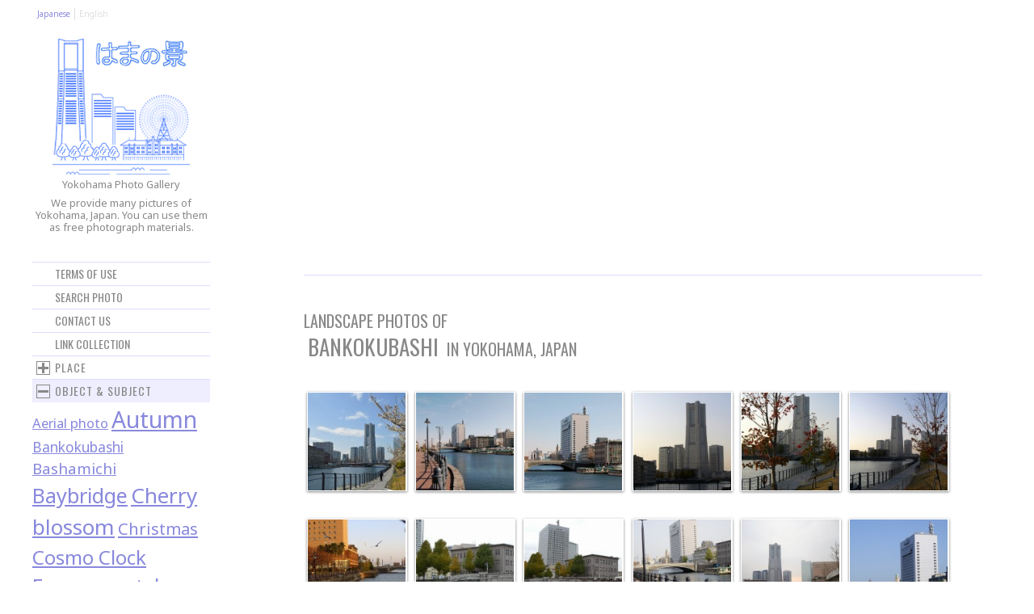

--- FILE ---
content_type: text/html; charset=UTF-8
request_url: http://album.hamacco.net/en/tag/bankokubashi/
body_size: 7371
content:
<!DOCTYPE html>
<html lang="en-US">
<head prefix="og: http://ogp.me/ns# fb: http://ogp.me/ns/fb# article: http://ogp.me/ns/article#">
<meta charset="UTF-8">
<meta name="viewport" content="width=device-width, initial-scale=1">
<title>Landscape photos of Bankokubashi in Yokohama, Japan | Yokohama Photo Gallery, providing free scenic picture materials of Yokohama, Japan</title>
<link rel="profile" href="http://gmpg.org/xfn/11">
<link rel="pingback" href="http://album.hamacco.net/en/xmlrpc.php">
<meta property="og:url" content="http://album.hamacco.net/en/tag/bankokubashi/">
<meta property="og:title" content="Landscape photos of Bankokubashi in Yokohama, Japan">
<meta property="og:description" content="They are landscape photos of Bankokubashi in Yokohama, Japan. Yokohama Photo Gallery, providing free picture materials of Yokohama, Japan.">
<meta property="og:image" content="/resources/images/ogimage.jpg" />
<meta property="og:type" content="album" />
<meta property="og:country-name" content="Japan" />
<meta property="og:region" content="Kanagawa" />
<meta property="og:locality" content="Yokohama" />
<meta property="og:site_name" content="Yokohama Photo Gallery" />
<meta property="fb:app_id" content="328726820615171" />
<meta property="og:locale" content="en_US" />
<meta name="description" content="They are landscape photos of Bankokubashi in Yokohama, Japan. Yokohama Photo Gallery, providing free picture materials of Yokohama, Japan." />
<meta name="keywords" content="Bankokubashi,,Yokohama,Japan,landscape,scenic,scenery,photo,photograph,picture,resource,material,free" />
<link rel="shortcut icon" href="/resources/images/shortcut_icon.gif" type="image/gif" />
<link rel="alternate" hreflang="ja" href="/jp/tag/bankokubashi/" />
<link rel="alternate" type="application/rss+xml" title="Yokohama Photo Gallery &raquo; Feed" href="http://album.hamacco.net/en/feed/" />
<link rel="alternate" type="application/rss+xml" title="Yokohama Photo Gallery &raquo; Comments Feed" href="http://album.hamacco.net/en/comments/feed/" />
<link rel="alternate" type="application/rss+xml" title="Yokohama Photo Gallery &raquo; Bankokubashi Tag Feed" href="http://album.hamacco.net/en/tag/bankokubashi/feed/" />
<link rel='stylesheet' id='arconix-shortcodes-css'  href='http://album.hamacco.net/en/wp-content/plugins/arconix-shortcodes/includes/css/arconix-shortcodes.css?ver=1.2.0' type='text/css' media='all' />
<link rel='stylesheet' id='contact-form-7-css'  href='http://album.hamacco.net/en/wp-content/plugins/contact-form-7/includes/css/styles.css?ver=3.9' type='text/css' media='all' />
<link rel='stylesheet' id='se-link-styles-css'  href='http://album.hamacco.net/en/wp-content/plugins/search-everything/static/css/se-styles.css?ver=3.9.40' type='text/css' media='all' />
<link rel='stylesheet' id='wp-lightbox-2.min.css-css'  href='http://album.hamacco.net/en/wp-content/plugins/wp-lightbox-2/styles/lightbox.min.css?ver=1.3.4' type='text/css' media='all' />
<link rel='stylesheet' id='water-lily-style-css'  href='http://album.hamacco.net/en/wp-content/themes/album-hama/style.css?ver=3.9.40' type='text/css' media='all' />
<link rel='stylesheet' id='water-lily-oswald-css'  href='http://fonts.googleapis.com/css?family=Oswald%3A400%2C700&#038;ver=3.9.40' type='text/css' media='all' />
<link rel='stylesheet' id='water-lily-noto-sans-css'  href='http://fonts.googleapis.com/css?family=Noto+Sans%3A400%2C700%2C400italic%2C700italic&#038;ver=3.9.40' type='text/css' media='all' />
<script type='text/javascript' src='http://album.hamacco.net/en/wp-includes/js/jquery/jquery.js?ver=1.11.0'></script>
<script type='text/javascript' src='http://album.hamacco.net/en/wp-includes/js/jquery/jquery-migrate.min.js?ver=1.2.1'></script>
<script type="text/javascript">
	window._se_plugin_version = '8.1.2';
</script>
<!-- BEGIN: WP Social Bookmarking Light -->
<script>(function(d, s, id) {
  var js, fjs = d.getElementsByTagName(s)[0];
  if (d.getElementById(id)) return;
  js = d.createElement(s); js.id = id;
  js.src = "//connect.facebook.net/en_US/all.js#xfbml=1";
  fjs.parentNode.insertBefore(js, fjs);
}(document, 'script', 'facebook-jssdk'));</script>   
<style type="text/css">
.wp_social_bookmarking_light{
    border: 0 !important;
    padding: 10px 0 20px 0 !important;
    margin: 0 !important;
}
.wp_social_bookmarking_light div{
    float: left !important;
    border: 0 !important;
    padding: 0 !important;
    margin: 0 5px 0px 0 !important;
    min-height: 30px !important;
    line-height: 18px !important;
    text-indent: 0 !important;
}
.wp_social_bookmarking_light img{
    border: 0 !important;
    padding: 0;
    margin: 0;
    vertical-align: top !important;
}
.wp_social_bookmarking_light_clear{
    clear: both !important;
}
#fb-root{
    display: none;
}
.wsbl_twitter{
    width: 100px;
}
.wsbl_facebook_like iframe{
    max-width: none !important;
}</style>
<!-- END: WP Social Bookmarking Light -->

<link rel="stylesheet" href="/resources/js/buildinternet-mosaic-ef45e11/css/mosaic.css" type="text/css" media="screen" />
<script type="text/javascript" src="/resources/js/buildinternet-mosaic-ef45e11/js/mosaic.1.0.1.js"></script>
<script type="text/javascript">  
	jQuery(function($){
		$('.bar').mosaic({
			animation	:	'slide'
		});
	});
</script>
<script type="text/javascript" src="/resources/js/common.js"></script>
<!--[if lt IE 9]>
<script src="http://html5shiv.googlecode.com/svn/trunk/html5.js"></script>
<![endif]-->
</head>

<body class="archive tag tag-bankokubashi tag-73 blog-2 blog-en_US page-other masonry">
<div id="page" class="hfeed site clear">
	
	<div id="site-aside">
		<header id="masthead" class="site-header" role="banner">
			<div class="site-branding">
                <div id="header_langnavi">
                <ul>
									<li><a href="/jp/tag/bankokubashi/">Japanese</a></li>
            	    <li>English</li>
				                </ul>
                </div>
				<div id="site-logo">
                    <a href="http://album.hamacco.net/en/" title="Yokohama Photo Gallery" rel="home">
                    <img src="/resources/images/logo.gif" alt="Yokohama Photo Gallery" width="170" height="170" /></a>
                    <p id="site-title">Yokohama Photo Gallery</p>
					<p id="site-description">We provide many pictures of Yokohama, Japan. You can use them as free photograph materials.</p>
                </div>


				
			</div><!-- .site-branding -->

			<nav id="site-navigation" class="main-navigation" role="navigation">
				<h3 class="assistive-text menu-toggle"><a href="#menu-main">Menu</a></h3>

				<div class="menu-menu-container"><ul id="menu-menu" class="menu"><li id="menu-item-3668" class="menu-item menu-item-type-post_type menu-item-object-page menu-item-3668"><a href="http://album.hamacco.net/en/terms/">Terms of use</a></li>
<li id="menu-item-3667" class="menu-item menu-item-type-post_type menu-item-object-page menu-item-3667"><a href="http://album.hamacco.net/en/search/">Search photo</a></li>
<li id="menu-item-3664" class="menu-item menu-item-type-post_type menu-item-object-page menu-item-3664"><a href="http://album.hamacco.net/en/contact/">Contact us</a></li>
<li id="menu-item-3666" class="menu-item menu-item-type-post_type menu-item-object-page menu-item-3666"><a href="http://album.hamacco.net/en/links/">Link collection</a></li>
</ul></div>			</nav><!-- #site-navigation -->
			
		</header><!-- #masthead -->
	</div><!-- #site-aside -->	

<div id="primary" class="content-area">

<div id="primaryad">
<script async src="//pagead2.googlesyndication.com/pagead/js/adsbygoogle.js"></script>
<!-- レスポンシブ -->
<ins class="adsbygoogle"
     style="display:block"
     data-ad-client="ca-pub-7790429918315146"
     data-ad-slot="5287364274"
     data-ad-format="auto"></ins>
<script>
(adsbygoogle = window.adsbygoogle || []).push({});
</script>
</div><!-- #primaryad -->

		
				<h1 class="archive-title">
					Landscape photos of <br /><em>Bankokubashi</em> in Yokohama, Japan				</h1>
			
		<main id="main" class="site-main" role="main">

						
				
<article id="post-1687" class="post-1687 post type-post status-publish format-standard hentry category-minatomirai category-shinkou_area tag-bankokubashi tag-landmarktower tag-mm_panorama tag-spring">
		
	<div class="entry photo-icon mosaic-block bar">
		<a href="http://album.hamacco.net/en/2013/img20130321140152/" target="_blank" class="mosaic-overlay">
		<div class="details">
			<p>Landmark tower<span class="linkicon"></span></p>
		</div>
		</a>
		<div class="mosaic-backdropS"><a href="/pictures/2013/03/img20130321140152-mid.jpg" rel="lightbox" title="<a href=http://album.hamacco.net/en/2013/img20130321140152/ target=_blank>Landmark tower<span> - DOWNLOAD from this page.</span></a>"><img src="[data-uri]" data-lazy-type="image" data-lazy-src="/pictures/2013/03/img20130321140152-150x150.jpg" alt="Landmark tower" class="lazy lazy-hidden attachment-thumbnail" /><noscript><img src="/pictures/2013/03/img20130321140152-150x150.jpg" width="150" height="150"  alt="Landmark tower" class="attachment-thumbnail" /></noscript></a>
    	</div>
	</div><!-- .entry -->	


	
</article><!-- #post-## -->

			
				
<article id="post-1155" class="post-1155 post type-post status-publish format-standard hentry category-kishamichi_area category-minatomirai tag-bankokubashi tag-shinkou tag-ship">
		
	<div class="entry photo-icon mosaic-block bar">
		<a href="http://album.hamacco.net/en/2008/img20080224143441/" target="_blank" class="mosaic-overlay">
		<div class="details">
			<p>Unga park<span class="linkicon"></span></p>
		</div>
		</a>
		<div class="mosaic-backdropS"><a href="/pictures/2008/02/img20080224143441-mid.jpg" rel="lightbox" title="<a href=http://album.hamacco.net/en/2008/img20080224143441/ target=_blank>Unga park<span> - DOWNLOAD from this page.</span></a>"><img src="[data-uri]" data-lazy-type="image" data-lazy-src="/pictures/2008/02/img20080224143441-150x150.jpg" alt="Unga park" class="lazy lazy-hidden attachment-thumbnail" /><noscript><img src="/pictures/2008/02/img20080224143441-150x150.jpg" width="150" height="150"  alt="Unga park" class="attachment-thumbnail" /></noscript></a>
    	</div>
	</div><!-- .entry -->	


	
</article><!-- #post-## -->

			
				
<article id="post-1156" class="post-1156 post type-post status-publish format-standard hentry category-kishamichi_area category-minatomirai tag-bankokubashi tag-shinkou tag-ship">
		
	<div class="entry photo-icon mosaic-block bar">
		<a href="http://album.hamacco.net/en/2008/img20080224143455/" target="_blank" class="mosaic-overlay">
		<div class="details">
			<p>Bankokubashi<span class="linkicon"></span></p>
		</div>
		</a>
		<div class="mosaic-backdropS"><a href="/pictures/2008/02/img20080224143455-mid.jpg" rel="lightbox" title="<a href=http://album.hamacco.net/en/2008/img20080224143455/ target=_blank>Bankokubashi<span> - DOWNLOAD from this page.</span></a>"><img src="[data-uri]" data-lazy-type="image" data-lazy-src="/pictures/2008/02/img20080224143455-150x150.jpg" alt="Bankokubashi" class="lazy lazy-hidden attachment-thumbnail" /><noscript><img src="/pictures/2008/02/img20080224143455-150x150.jpg" width="150" height="150"  alt="Bankokubashi" class="attachment-thumbnail" /></noscript></a>
    	</div>
	</div><!-- .entry -->	


	
</article><!-- #post-## -->

			
				
<article id="post-862" class="post-862 post type-post status-publish format-standard hentry category-minatomirai category-shinkou_area tag-bankokubashi tag-landmarktower tag-mm_panorama tag-sunset">
		
	<div class="entry photo-icon mosaic-block bar">
		<a href="http://album.hamacco.net/en/2006/img20061202153945/" target="_blank" class="mosaic-overlay">
		<div class="details">
			<p>Bankokubashi and Landmark tower<span class="linkicon"></span></p>
		</div>
		</a>
		<div class="mosaic-backdropS"><a href="/pictures/2006/12/img20061202153945-mid.jpg" rel="lightbox" title="<a href=http://album.hamacco.net/en/2006/img20061202153945/ target=_blank>Bankokubashi and Landmark tower<span> - DOWNLOAD from this page.</span></a>"><img src="[data-uri]" data-lazy-type="image" data-lazy-src="/pictures/2006/12/img20061202153945-150x150.jpg" alt="Bankokubashi and Landmark tower" class="lazy lazy-hidden attachment-thumbnail" /><noscript><img src="/pictures/2006/12/img20061202153945-150x150.jpg" width="150" height="150"  alt="Bankokubashi and Landmark tower" class="attachment-thumbnail" /></noscript></a>
    	</div>
	</div><!-- .entry -->	


	
</article><!-- #post-## -->

			
				
<article id="post-864" class="post-864 post type-post status-publish format-standard hentry category-minatomirai category-shinkou_area tag-autumn tag-bankokubashi tag-landmarktower tag-shinkou tag-sunset">
		
	<div class="entry photo-icon mosaic-block bar">
		<a href="http://album.hamacco.net/en/2006/img20061202154429/" target="_blank" class="mosaic-overlay">
		<div class="details">
			<p>Landmark tower viewed from Shinkou-bashi<span class="linkicon"></span></p>
		</div>
		</a>
		<div class="mosaic-backdropS"><a href="/pictures/2006/12/img20061202154429-mid.jpg" rel="lightbox" title="<a href=http://album.hamacco.net/en/2006/img20061202154429/ target=_blank>Landmark tower viewed from Shinkou-bashi<span> - DOWNLOAD from this page.</span></a>"><img src="[data-uri]" data-lazy-type="image" data-lazy-src="/pictures/2006/12/img20061202154429-150x150.jpg" alt="Landmark tower viewed from Shinkou-bashi" class="lazy lazy-hidden attachment-thumbnail" /><noscript><img src="/pictures/2006/12/img20061202154429-150x150.jpg" width="150" height="150"  alt="Landmark tower viewed from Shinkou-bashi" class="attachment-thumbnail" /></noscript></a>
    	</div>
	</div><!-- .entry -->	


	
</article><!-- #post-## -->

			
				
<article id="post-865" class="post-865 post type-post status-publish format-standard hentry category-minatomirai category-shinkou_area tag-autumn tag-bankokubashi tag-landmarktower tag-mm_panorama">
		
	<div class="entry photo-icon mosaic-block bar">
		<a href="http://album.hamacco.net/en/2006/img20061202154455/" target="_blank" class="mosaic-overlay">
		<div class="details">
			<p>Bankokubashi and Landmark tower<span class="linkicon"></span></p>
		</div>
		</a>
		<div class="mosaic-backdropS"><a href="/pictures/2006/12/img20061202154455-mid.jpg" rel="lightbox" title="<a href=http://album.hamacco.net/en/2006/img20061202154455/ target=_blank>Bankokubashi and Landmark tower<span> - DOWNLOAD from this page.</span></a>"><img src="[data-uri]" data-lazy-type="image" data-lazy-src="/pictures/2006/12/img20061202154455-150x150.jpg" alt="Bankokubashi and Landmark tower" class="lazy lazy-hidden attachment-thumbnail" /><noscript><img src="/pictures/2006/12/img20061202154455-150x150.jpg" width="150" height="150"  alt="Bankokubashi and Landmark tower" class="attachment-thumbnail" /></noscript></a>
    	</div>
	</div><!-- .entry -->	


	
</article><!-- #post-## -->

			
				
<article id="post-870" class="post-870 post type-post status-publish format-standard hentry category-kishamichi_area category-minatomirai tag-autumn tag-bankokubashi tag-shinkou">
		
	<div class="entry photo-icon mosaic-block bar">
		<a href="http://album.hamacco.net/en/2006/img20061202155605/" target="_blank" class="mosaic-overlay">
		<div class="details">
			<p>Gulls<span class="linkicon"></span></p>
		</div>
		</a>
		<div class="mosaic-backdropS"><a href="/pictures/2006/12/img20061202155605-mid.jpg" rel="lightbox" title="<a href=http://album.hamacco.net/en/2006/img20061202155605/ target=_blank>Gulls<span> - DOWNLOAD from this page.</span></a>"><img src="[data-uri]" data-lazy-type="image" data-lazy-src="/pictures/2006/12/img20061202155605-150x150.jpg" alt="Gulls" class="lazy lazy-hidden attachment-thumbnail" /><noscript><img src="/pictures/2006/12/img20061202155605-150x150.jpg" width="150" height="150"  alt="Gulls" class="attachment-thumbnail" /></noscript></a>
    	</div>
	</div><!-- .entry -->	


	
</article><!-- #post-## -->

			
				
<article id="post-847" class="post-847 post type-post status-publish format-standard hentry category-kishamichi_area category-minatomirai tag-autumn tag-bankokubashi">
		
	<div class="entry photo-icon mosaic-block bar">
		<a href="http://album.hamacco.net/en/2006/img20061128142830/" target="_blank" class="mosaic-overlay">
		<div class="details">
			<p>Bankokubashi<span class="linkicon"></span></p>
		</div>
		</a>
		<div class="mosaic-backdropS"><a href="/pictures/2006/11/img20061128142830-mid.jpg" rel="lightbox" title="<a href=http://album.hamacco.net/en/2006/img20061128142830/ target=_blank>Bankokubashi<span> - DOWNLOAD from this page.</span></a>"><img src="[data-uri]" data-lazy-type="image" data-lazy-src="/pictures/2006/11/img20061128142830-150x150.jpg" alt="Bankokubashi" class="lazy lazy-hidden attachment-thumbnail" /><noscript><img src="/pictures/2006/11/img20061128142830-150x150.jpg" width="150" height="150"  alt="Bankokubashi" class="attachment-thumbnail" /></noscript></a>
    	</div>
	</div><!-- .entry -->	


	
</article><!-- #post-## -->

			
				
<article id="post-846" class="post-846 post type-post status-publish format-standard hentry category-minatomirai category-shinkou_area tag-autumn tag-bankokubashi">
		
	<div class="entry photo-icon mosaic-block bar">
		<a href="http://album.hamacco.net/en/2006/img20061128142734/" target="_blank" class="mosaic-overlay">
		<div class="details">
			<p>Bankokubashi<span class="linkicon"></span></p>
		</div>
		</a>
		<div class="mosaic-backdropS"><a href="/pictures/2006/11/img20061128142734-mid.jpg" rel="lightbox" title="<a href=http://album.hamacco.net/en/2006/img20061128142734/ target=_blank>Bankokubashi<span> - DOWNLOAD from this page.</span></a>"><img src="[data-uri]" data-lazy-type="image" data-lazy-src="/pictures/2006/11/img20061128142734-150x150.jpg" alt="Bankokubashi" class="lazy lazy-hidden attachment-thumbnail" /><noscript><img src="/pictures/2006/11/img20061128142734-150x150.jpg" width="150" height="150"  alt="Bankokubashi" class="attachment-thumbnail" /></noscript></a>
    	</div>
	</div><!-- .entry -->	


	
</article><!-- #post-## -->

			
				
<article id="post-694" class="post-694 post type-post status-publish format-standard hentry category-kishamichi_area category-minatomirai tag-bankokubashi tag-shinkou tag-ship">
		
	<div class="entry photo-icon mosaic-block bar">
		<a href="http://album.hamacco.net/en/2006/img20060408163201/" target="_blank" class="mosaic-overlay">
		<div class="details">
			<p>Bankokubashi<span class="linkicon"></span></p>
		</div>
		</a>
		<div class="mosaic-backdropS"><a href="/pictures/2006/04/img20060408163201-mid.jpg" rel="lightbox" title="<a href=http://album.hamacco.net/en/2006/img20060408163201/ target=_blank>Bankokubashi<span> - DOWNLOAD from this page.</span></a>"><img src="[data-uri]" data-lazy-type="image" data-lazy-src="/pictures/2006/04/img20060408163201-150x150.jpg" alt="Bankokubashi" class="lazy lazy-hidden attachment-thumbnail" /><noscript><img src="/pictures/2006/04/img20060408163201-150x150.jpg" width="150" height="150"  alt="Bankokubashi" class="attachment-thumbnail" /></noscript></a>
    	</div>
	</div><!-- .entry -->	


	
</article><!-- #post-## -->

			
				
<article id="post-670" class="post-670 post type-post status-publish format-standard hentry category-minatomirai category-shinkou_area tag-bankokubashi tag-landmarktower tag-shinkou">
		
	<div class="entry photo-icon mosaic-block bar">
		<a href="http://album.hamacco.net/en/2006/img20060326173615/" target="_blank" class="mosaic-overlay">
		<div class="details">
			<p>Bankokubashi and Landmark tower<span class="linkicon"></span></p>
		</div>
		</a>
		<div class="mosaic-backdropS"><a href="/pictures/2006/03/img20060326173615-mid.jpg" rel="lightbox" title="<a href=http://album.hamacco.net/en/2006/img20060326173615/ target=_blank>Bankokubashi and Landmark tower<span> - DOWNLOAD from this page.</span></a>"><img src="[data-uri]" data-lazy-type="image" data-lazy-src="/pictures/2006/03/img20060326173615-150x150.jpg" alt="Bankokubashi and Landmark tower" class="lazy lazy-hidden attachment-thumbnail" /><noscript><img src="/pictures/2006/03/img20060326173615-150x150.jpg" width="150" height="150"  alt="Bankokubashi and Landmark tower" class="attachment-thumbnail" /></noscript></a>
    	</div>
	</div><!-- .entry -->	


	
</article><!-- #post-## -->

			
				
<article id="post-97" class="post-97 post type-post status-publish format-standard hentry category-kishamichi_area category-minatomirai tag-bankokubashi tag-shinkou">
		
	<div class="entry photo-icon mosaic-block bar">
		<a href="http://album.hamacco.net/en/2002/img20020609161835/" target="_blank" class="mosaic-overlay">
		<div class="details">
			<p>Bankokubashi<span class="linkicon"></span></p>
		</div>
		</a>
		<div class="mosaic-backdropS"><a href="/pictures/2002/06/img20020609161835-mid.jpg" rel="lightbox" title="<a href=http://album.hamacco.net/en/2002/img20020609161835/ target=_blank>Bankokubashi<span> - DOWNLOAD from this page.</span></a>"><img src="[data-uri]" data-lazy-type="image" data-lazy-src="/pictures/2002/06/img20020609161835-150x150.jpg" alt="Bankokubashi" class="lazy lazy-hidden attachment-thumbnail" /><noscript><img src="/pictures/2002/06/img20020609161835-150x150.jpg" width="150" height="150"  alt="Bankokubashi" class="attachment-thumbnail" /></noscript></a>
    	</div>
	</div><!-- .entry -->	


	
</article><!-- #post-## -->

			
				
<article id="post-76" class="post-76 post type-post status-publish format-standard hentry category-minatomirai category-shinkou_seaside tag-bankokubashi tag-landmarktower tag-mm_panorama">
		
	<div class="entry photo-icon mosaic-block bar">
		<a href="http://album.hamacco.net/en/2001/img20011104131635/" target="_blank" class="mosaic-overlay">
		<div class="details">
			<p>Bankokubashi and Landmark tower<span class="linkicon"></span></p>
		</div>
		</a>
		<div class="mosaic-backdropS"><a href="/pictures/2001/11/img20011104131635-mid.jpg" rel="lightbox" title="<a href=http://album.hamacco.net/en/2001/img20011104131635/ target=_blank>Bankokubashi and Landmark tower<span> - DOWNLOAD from this page.</span></a>"><img src="[data-uri]" data-lazy-type="image" data-lazy-src="/pictures/2001/11/img20011104131635-150x150.jpg" alt="Bankokubashi and Landmark tower" class="lazy lazy-hidden attachment-thumbnail" /><noscript><img src="/pictures/2001/11/img20011104131635-150x150.jpg" width="150" height="150"  alt="Bankokubashi and Landmark tower" class="attachment-thumbnail" /></noscript></a>
    	</div>
	</div><!-- .entry -->	


	
</article><!-- #post-## -->

			
				
<article id="post-21" class="post-21 post type-post status-publish format-standard hentry category-kishamichi_area category-minatomirai tag-bankokubashi tag-kishamichi tag-shinkou">
		
	<div class="entry photo-icon mosaic-block bar">
		<a href="http://album.hamacco.net/en/2001/img20010701000002/" target="_blank" class="mosaic-overlay">
		<div class="details">
			<p>Bankokubashi viewed from Kishamichi<span class="linkicon"></span></p>
		</div>
		</a>
		<div class="mosaic-backdropS"><a href="/pictures/2001/07/img20010701000002-mid.jpg" rel="lightbox" title="<a href=http://album.hamacco.net/en/2001/img20010701000002/ target=_blank>Bankokubashi viewed from Kishamichi<span> - DOWNLOAD from this page.</span></a>"><img src="[data-uri]" data-lazy-type="image" data-lazy-src="/pictures/2001/07/img20010701000002-150x150.jpg" alt="Bankokubashi viewed from Kishamichi" class="lazy lazy-hidden attachment-thumbnail" /><noscript><img src="/pictures/2001/07/img20010701000002-150x150.jpg" width="150" height="150"  alt="Bankokubashi viewed from Kishamichi" class="attachment-thumbnail" /></noscript></a>
    	</div>
	</div><!-- .entry -->	


	
</article><!-- #post-## -->

			
				
<article id="post-26" class="post-26 post type-post status-publish format-standard hentry category-minatomirai category-shinkou_area tag-bankokubashi tag-landmarktower tag-mm_panorama tag-sunset">
		
	<div class="entry photo-icon mosaic-block bar">
		<a href="http://album.hamacco.net/en/2001/img20010701000010/" target="_blank" class="mosaic-overlay">
		<div class="details">
			<p>Sunset viewed from Bankokubashi<span class="linkicon"></span></p>
		</div>
		</a>
		<div class="mosaic-backdropS"><a href="/pictures/2001/07/img20010701000010-mid.jpg" rel="lightbox" title="<a href=http://album.hamacco.net/en/2001/img20010701000010/ target=_blank>Sunset viewed from Bankokubashi<span> - DOWNLOAD from this page.</span></a>"><img src="[data-uri]" data-lazy-type="image" data-lazy-src="/pictures/2001/07/img20010701000010-150x150.jpg" alt="Sunset viewed from Bankokubashi" class="lazy lazy-hidden attachment-thumbnail" /><noscript><img src="/pictures/2001/07/img20010701000010-150x150.jpg" width="150" height="150"  alt="Sunset viewed from Bankokubashi" class="attachment-thumbnail" /></noscript></a>
    	</div>
	</div><!-- .entry -->	


	
</article><!-- #post-## -->

			
		


	</main><!-- #main -->
	
	
<div id="primaryad_btm">
<script async src="//pagead2.googlesyndication.com/pagead/js/adsbygoogle.js"></script>
<!-- レスポンシブ -->
<ins class="adsbygoogle"
     style="display:block"
     data-ad-client="ca-pub-7790429918315146"
     data-ad-slot="5287364274"
     data-ad-format="auto"></ins>
<script>
(adsbygoogle = window.adsbygoogle || []).push({});
</script>
</div><!-- #primaryad_btm -->

</div><!-- #primary -->

	<div id="secondary" class="widget-area" role="complementary">
				<aside id="categories-2" class="widget widget_categories"><h4 class="widget-title">Place</h4>		<ul>
	<li class="cat-item cat-item-2"><a href="http://album.hamacco.net/en/minatomirai/" title="View all posts filed under Minatomirai">Minatomirai</a>
<ul class='children'>
	<li class="cat-item cat-item-6"><a href="http://album.hamacco.net/en/minatomirai/landmarktower_area/" title="View all posts filed under Landmark tower area">Landmark tower area</a>
</li>
	<li class="cat-item cat-item-9"><a href="http://album.hamacco.net/en/minatomirai/nipponmaru_area/" title="View all posts filed under Nipponmaru area">Nipponmaru area</a>
</li>
	<li class="cat-item cat-item-10"><a href="http://album.hamacco.net/en/minatomirai/yma_area/" title="View all posts filed under Yokohama Museum of Art">Yokohama Museum of Art</a>
</li>
	<li class="cat-item cat-item-5"><a href="http://album.hamacco.net/en/minatomirai/rinkoupark_area/" title="View all posts filed under Rinkou park area">Rinkou park area</a>
</li>
	<li class="cat-item cat-item-4"><a href="http://album.hamacco.net/en/minatomirai/cosmoworld_area/" title="View all posts filed under Cosmoworld area">Cosmoworld area</a>
</li>
	<li class="cat-item cat-item-11"><a href="http://album.hamacco.net/en/minatomirai/kishamichi_area/" title="View all posts filed under Kishamichi area">Kishamichi area</a>
</li>
	<li class="cat-item cat-item-7"><a href="http://album.hamacco.net/en/minatomirai/shinkou_seaside/" title="View all posts filed under Shinkou seaside">Shinkou seaside</a>
</li>
	<li class="cat-item cat-item-8"><a href="http://album.hamacco.net/en/minatomirai/shinkou_area/" title="View all posts filed under Shinkou area">Shinkou area</a>
</li>
	<li class="cat-item cat-item-13"><a href="http://album.hamacco.net/en/minatomirai/akarenga_area/" title="View all posts filed under Red Brick Warehouse area">Red Brick Warehouse area</a>
</li>
	<li class="cat-item cat-item-12"><a href="http://album.hamacco.net/en/minatomirai/zounohana_area/" title="View all posts filed under Zounohana area">Zounohana area</a>
</li>
	<li class="cat-item cat-item-33"><a href="http://album.hamacco.net/en/minatomirai/sakuragicho_station_area/" title="View all posts filed under Sakuragicho station">Sakuragicho station</a>
</li>
</ul>
</li>
	<li class="cat-item cat-item-17"><a href="http://album.hamacco.net/en/from_landmarktower/" title="View all posts filed under from Landmark Tower">from Landmark Tower</a>
</li>
	<li class="cat-item cat-item-3"><a href="http://album.hamacco.net/en/from_sea/" title="View all posts filed under From sea">From sea</a>
</li>
	<li class="cat-item cat-item-14"><a href="http://album.hamacco.net/en/baybridge_area/" title="View all posts filed under Bay bridge area">Bay bridge area</a>
</li>
	<li class="cat-item cat-item-22"><a href="http://album.hamacco.net/en/osanbashi_area/" title="View all posts filed under Osanbashi">Osanbashi</a>
</li>
	<li class="cat-item cat-item-31"><a href="http://album.hamacco.net/en/kaikohiroba_area/" title="View all posts filed under Kaikohiroba area">Kaikohiroba area</a>
</li>
	<li class="cat-item cat-item-23"><a href="http://album.hamacco.net/en/yamashita_park_area/" title="View all posts filed under Yamashita park area">Yamashita park area</a>
</li>
	<li class="cat-item cat-item-16"><a href="http://album.hamacco.net/en/from_marinetower/" title="View all posts filed under from Marine Tower">from Marine Tower</a>
</li>
	<li class="cat-item cat-item-19"><a href="http://album.hamacco.net/en/chinatown_area/" title="View all posts filed under Yokohama China Town">Yokohama China Town</a>
</li>
	<li class="cat-item cat-item-20"><a href="http://album.hamacco.net/en/motomachi_area/" title="View all posts filed under Motomachi">Motomachi</a>
</li>
	<li class="cat-item cat-item-24"><a href="http://album.hamacco.net/en/yamate_area/" title="View all posts filed under Yamate">Yamate</a>
<ul class='children'>
	<li class="cat-item cat-item-83"><a href="http://album.hamacco.net/en/yamate_area/minatonomieruoka/" title="View all posts filed under Minatonomieruoka park">Minatonomieruoka park</a>
</li>
</ul>
</li>
	<li class="cat-item cat-item-25"><a href="http://album.hamacco.net/en/nihonodori_area/" title="View all posts filed under Nihonodori area">Nihonodori area</a>
</li>
	<li class="cat-item cat-item-28"><a href="http://album.hamacco.net/en/yokohama_park_area/" title="View all posts filed under Yokohama park area">Yokohama park area</a>
</li>
	<li class="cat-item cat-item-32"><a href="http://album.hamacco.net/en/bashamichi_area/" title="View all posts filed under Bashamichi area">Bashamichi area</a>
</li>
	<li class="cat-item cat-item-30"><a href="http://album.hamacco.net/en/nogeyama_area/" title="View all posts filed under Nogeyama">Nogeyama</a>
</li>
	<li class="cat-item cat-item-27"><a href="http://album.hamacco.net/en/noge_area/" title="大岡川の北側">Noge &amp; Hinodecho area</a>
</li>
	<li class="cat-item cat-item-82"><a href="http://album.hamacco.net/en/isezaki_area/" title="大岡川の南側">Isezaki &amp; Yoshida</a>
</li>
	<li class="cat-item cat-item-29"><a href="http://album.hamacco.net/en/yokohama_station_area/" title="View all posts filed under Yokohama station area">Yokohama station area</a>
</li>
	<li class="cat-item cat-item-15"><a href="http://album.hamacco.net/en/portside_area/" title="View all posts filed under Portside area">Portside area</a>
</li>
	<li class="cat-item cat-item-18"><a href="http://album.hamacco.net/en/sankeien/" title="View all posts filed under Sankeien">Sankeien</a>
</li>
	<li class="cat-item cat-item-26"><a href="http://album.hamacco.net/en/negishi/" title="View all posts filed under Negishi">Negishi</a>
</li>
	<li class="cat-item cat-item-21"><a href="http://album.hamacco.net/en/hakkeijima/" title="View all posts filed under Hakkeijima">Hakkeijima</a>
</li>
		</ul>
</aside><aside id="tag_cloud-2" class="widget widget_tag_cloud"><h4 class="widget-title">Object &amp; Subject</h4><div class="tagcloud"><a href='http://album.hamacco.net/en/tag/aerial_photo/' class='tag-link-34' title='12 topics' style='font-size: 12.432160804pt;'>Aerial photo</a>
<a href='http://album.hamacco.net/en/tag/autumn/' class='tag-link-37' title='233 topics' style='font-size: 21.2964824121pt;'>Autumn</a>
<a href='http://album.hamacco.net/en/tag/bankokubashi/' class='tag-link-73' title='15 topics' style='font-size: 13.0653266332pt;'>Bankokubashi</a>
<a href='http://album.hamacco.net/en/tag/bashamichi/' class='tag-link-62' title='21 topics' style='font-size: 14.0502512563pt;'>Bashamichi</a>
<a href='http://album.hamacco.net/en/tag/baybridge/' class='tag-link-56' title='111 topics' style='font-size: 19.0452261307pt;'>Baybridge</a>
<a href='http://album.hamacco.net/en/tag/sakura/' class='tag-link-75' title='137 topics' style='font-size: 19.6783919598pt;'>Cherry blossom</a>
<a href='http://album.hamacco.net/en/tag/christmas/' class='tag-link-39' title='29 topics' style='font-size: 15.0351758794pt;'>Christmas</a>
<a href='http://album.hamacco.net/en/tag/cosmo_clock/' class='tag-link-53' title='78 topics' style='font-size: 17.9899497487pt;'>Cosmo Clock</a>
<a href='http://album.hamacco.net/en/tag/european_style_building/' class='tag-link-58' title='98 topics' style='font-size: 18.6934673367pt;'>European style building</a>
<a href='http://album.hamacco.net/en/tag/flower/' class='tag-link-74' title='89 topics' style='font-size: 18.3417085427pt;'>Flower</a>
<a href='http://album.hamacco.net/en/tag/historical/' class='tag-link-44' title='104 topics' style='font-size: 18.8341708543pt;'>Historical building</a>
<a href='http://album.hamacco.net/en/tag/intercontinental/' class='tag-link-47' title='108 topics' style='font-size: 18.9748743719pt;'>InterContinental Yokohama</a>
<a href='http://album.hamacco.net/en/tag/kaikohiroba/' class='tag-link-60' title='57 topics' style='font-size: 17.0050251256pt;'>Kaikohiroba</a>
<a href='http://album.hamacco.net/en/tag/kishamichi/' class='tag-link-46' title='77 topics' style='font-size: 17.9195979899pt;'>Kishamichi</a>
<a href='http://album.hamacco.net/en/tag/landmarktower/' class='tag-link-48' title='111 topics' style='font-size: 19.0452261307pt;'>Landmark tower</a>
<a href='http://album.hamacco.net/en/tag/mm_panorama/' class='tag-link-45' title='76 topics' style='font-size: 17.9195979899pt;'>MM21 panorama</a>
<a href='http://album.hamacco.net/en/tag/new_year/' class='tag-link-40' title='4 topics' style='font-size: 9.54773869347pt;'>New year</a>
<a href='http://album.hamacco.net/en/tag/night_view/' class='tag-link-43' title='37 topics' style='font-size: 15.7386934673pt;'>Night view</a>
<a href='http://album.hamacco.net/en/tag/nihonodori/' class='tag-link-61' title='65 topics' style='font-size: 17.4271356784pt;'>Nihonodori</a>
<a href='http://album.hamacco.net/en/tag/noge/' class='tag-link-64' title='6 topics' style='font-size: 10.6030150754pt;'>Noge</a>
<a href='http://album.hamacco.net/en/tag/nogeyama_zoo/' class='tag-link-67' title='17 topics' style='font-size: 13.4874371859pt;'>Nogeyama zoo</a>
<a href='http://album.hamacco.net/en/tag/oookagawa/' class='tag-link-81' title='24 topics' style='font-size: 14.472361809pt;'>Oookagawa river</a>
<a href='http://album.hamacco.net/en/tag/osanbashi/' class='tag-link-59' title='140 topics' style='font-size: 19.7487437186pt;'>Osanbashi</a>
<a href='http://album.hamacco.net/en/tag/yokohamako/' class='tag-link-84' title='37 topics' style='font-size: 15.7386934673pt;'>Port of Yokohama</a>
<a href='http://album.hamacco.net/en/tag/portside/' class='tag-link-68' title='42 topics' style='font-size: 16.0904522613pt;'>Portside</a>
<a href='http://album.hamacco.net/en/tag/queens_square/' class='tag-link-49' title='51 topics' style='font-size: 16.7236180905pt;'>Queen's square</a>
<a href='http://album.hamacco.net/en/tag/rainy/' class='tag-link-41' title='4 topics' style='font-size: 9.54773869347pt;'>Rainy</a>
<a href='http://album.hamacco.net/en/tag/akarenga/' class='tag-link-70' title='35 topics' style='font-size: 15.5979899497pt;'>Red Brick Warehouse Yokohama</a>
<a href='http://album.hamacco.net/en/tag/rinkou_park/' class='tag-link-51' title='51 topics' style='font-size: 16.7236180905pt;'>Rinkou park</a>
<a href='http://album.hamacco.net/en/tag/sakuragicho/' class='tag-link-63' title='16 topics' style='font-size: 13.2763819095pt;'>Sakuragicho</a>
<a href='http://album.hamacco.net/en/tag/shinkou/' class='tag-link-52' title='219 topics' style='font-size: 21.0854271357pt;'>Shinkou</a>
<a href='http://album.hamacco.net/en/tag/ship/' class='tag-link-55' title='250 topics' style='font-size: 21.5075376884pt;'>ship</a>
<a href='http://album.hamacco.net/en/tag/spring/' class='tag-link-35' title='210 topics' style='font-size: 20.9447236181pt;'>Spring</a>
<a href='http://album.hamacco.net/en/tag/summer/' class='tag-link-36' title='21 topics' style='font-size: 14.0502512563pt;'>Summer</a>
<a href='http://album.hamacco.net/en/tag/sunset/' class='tag-link-42' title='35 topics' style='font-size: 15.5979899497pt;'>Sunset</a>
<a href='http://album.hamacco.net/en/tag/winter/' class='tag-link-38' title='3 topics' style='font-size: 8.84422110553pt;'>Winter</a>
<a href='http://album.hamacco.net/en/tag/yamashita_park/' class='tag-link-57' title='90 topics' style='font-size: 18.4120603015pt;'>Yamashita park</a>
<a href='http://album.hamacco.net/en/tag/yokohama_museum_art/' class='tag-link-50' title='12 topics' style='font-size: 12.432160804pt;'>Yokohama Museum of Art</a>
<a href='http://album.hamacco.net/en/tag/sea/' class='tag-link-54' title='291 topics' style='font-size: 22pt;'>Yokohama sea</a>
<a href='http://album.hamacco.net/en/tag/yoshida/' class='tag-link-65' title='2 topics' style='font-size: 8pt;'>Yoshida-cho</a></div>
</aside>	<div>
    <form role="search" method="get" id="keysrch" action="http://album.hamacco.net/en/">
		<div><label class="screen-reader-text" for="s">Search for:</label>
		<input type="text" value="" name="s" id="s" />
		<input type="submit" id="searchsubmit" value="Search photo " />
		</div>
        	</form>
	</div>



<div id="sidead">
<div>
<script async src="//pagead2.googlesyndication.com/pagead/js/adsbygoogle.js"></script>
<!-- �T�C�h�p�{�b�N�X -->
<ins class="adsbygoogle"
     style="display:inline-block;width:200px;height:200px"
     data-ad-client="ca-pub-7790429918315146"
     data-ad-slot="9159160671"></ins>
<script>
(adsbygoogle = window.adsbygoogle || []).push({});
</script>
</div>


</div><!-- #sidead -->

	</div><!-- #secondary -->


<footer id="colophon" class="site-footer" role="contentinfo">
</footer><!-- #colophon -->

</div><!-- #page -->
<div id="copyright"><small>Copyright(c) 2002-2026 Yokohama Photo Gallery All Rights Reserved.</small></div>


<!-- BEGIN: WP Social Bookmarking Light -->
<script type="text/javascript">
  window.___gcfg = {lang: 'en-US'};

  (function() {
    var po = document.createElement('script'); po.type = 'text/javascript'; po.async = true;
    po.src = 'https://apis.google.com/js/plusone.js';
    var s = document.getElementsByTagName('script')[0]; s.parentNode.insertBefore(po, s);
  })();
</script>
<!-- END: WP Social Bookmarking Light -->
<script type='text/javascript' src='http://album.hamacco.net/en/wp-content/plugins/contact-form-7/includes/js/jquery.form.min.js?ver=3.51.0-2014.06.20'></script>
<script type='text/javascript'>
/* <![CDATA[ */
var _wpcf7 = {"loaderUrl":"http:\/\/album.hamacco.net\/en\/wp-content\/plugins\/contact-form-7\/images\/ajax-loader.gif","sending":"Sending ...","cached":"1"};
/* ]]> */
</script>
<script type='text/javascript' src='http://album.hamacco.net/en/wp-content/plugins/contact-form-7/includes/js/scripts.js?ver=3.9'></script>
<script type='text/javascript'>
/* <![CDATA[ */
var JQLBSettings = {"fitToScreen":"1","resizeSpeed":"400","displayDownloadLink":"0","navbarOnTop":"1","loopImages":"","resizeCenter":"","marginSize":"0","linkTarget":"_self","help":"","prevLinkTitle":"previous image","nextLinkTitle":"next image","prevLinkText":"\u00ab Previous","nextLinkText":"Next \u00bb","closeTitle":"close image gallery","image":"Image ","of":" of ","download":"Download"};
/* ]]> */
</script>
<script type='text/javascript' src='http://album.hamacco.net/en/wp-content/plugins/wp-lightbox-2/wp-lightbox-2.min.js?ver=1.3.4.1'></script>
<script type='text/javascript' src='http://album.hamacco.net/en/wp-includes/js/masonry.min.js?ver=3.1.2'></script>
<script type='text/javascript' src='http://album.hamacco.net/en/wp-content/themes/water-lily/js/functions.js?ver=20120206'></script>
<script type='text/javascript' src='http://album.hamacco.net/en/wp-content/themes/water-lily/js/navigation.js?ver=20120206'></script>
<script type='text/javascript' src='http://album.hamacco.net/en/wp-content/themes/water-lily/js/skip-link-focus-fix.js?ver=20130115'></script>
<script type='text/javascript'>
/* <![CDATA[ */
var BJLL_options = {"threshold":"100"};
/* ]]> */
</script>
<script type='text/javascript' src='http://album.hamacco.net/en/wp-content/plugins/bj-lazy-load/js/bj-lazy-load.min.js?ver=2'></script>
<script>
  (function(i,s,o,g,r,a,m){i['GoogleAnalyticsObject']=r;i[r]=i[r]||function(){
  (i[r].q=i[r].q||[]).push(arguments)},i[r].l=1*new Date();a=s.createElement(o),
  m=s.getElementsByTagName(o)[0];a.async=1;a.src=g;m.parentNode.insertBefore(a,m)
  })(window,document,'script','//www.google-analytics.com/analytics.js','ga');
  ga('create', 'UA-1947808-1', 'auto');
  ga('require', 'displayfeatures');
  ga('send', 'pageview');

</script>
</body>
</html>
<!--
Performance optimized by W3 Total Cache. Learn more: https://www.boldgrid.com/w3-total-cache/


Served from: album.hamacco.net @ 2026-02-01 20:44:58 by W3 Total Cache
-->

--- FILE ---
content_type: text/html; charset=utf-8
request_url: https://www.google.com/recaptcha/api2/aframe
body_size: 268
content:
<!DOCTYPE HTML><html><head><meta http-equiv="content-type" content="text/html; charset=UTF-8"></head><body><script nonce="1OU3H-9UvDVcwuJlQ1WEUQ">/** Anti-fraud and anti-abuse applications only. See google.com/recaptcha */ try{var clients={'sodar':'https://pagead2.googlesyndication.com/pagead/sodar?'};window.addEventListener("message",function(a){try{if(a.source===window.parent){var b=JSON.parse(a.data);var c=clients[b['id']];if(c){var d=document.createElement('img');d.src=c+b['params']+'&rc='+(localStorage.getItem("rc::a")?sessionStorage.getItem("rc::b"):"");window.document.body.appendChild(d);sessionStorage.setItem("rc::e",parseInt(sessionStorage.getItem("rc::e")||0)+1);localStorage.setItem("rc::h",'1769946302284');}}}catch(b){}});window.parent.postMessage("_grecaptcha_ready", "*");}catch(b){}</script></body></html>

--- FILE ---
content_type: text/css
request_url: http://album.hamacco.net/resources/js/buildinternet-mosaic-ef45e11/css/mosaic.css
body_size: 681
content:
/*
	Mosaic - Sliding Boxes and Captions jQuery Plugin
	Version 1.0.1
	www.buildinternet.com/project/mosaic
	
	By Sam Dunn / One Mighty Roar (www.onemightyroar.com)
	Released under MIT License / GPL License
*/


/*General Mosaic Styles*/
.mosaic-block {
	float:left;
	position:relative;
	overflow:hidden;
	width:98%;
	height:98%;
	margin:0%;
	border:1% solid #fff;
	-webkit-box-shadow:0 1px 3px rgba(0,0,0,0.5);
}

	.mosaic-backdrop {
		display:none;
		position:absolute;
		top:0;
		height:100%;
		width:100%;
		background:#111;
	}
	
	.mosaic-overlay {
		display:none;
		z-index:5;
		position:absolute;
		width:100%;
		height:100%;
	}
		
		.bar .mosaic-overlay {
			bottom:-30%;
			height:30%;
			background:url(../img/bg-blue.png);
			opacity:0.75;
			-ms-filter: "progid:DXImageTransform.Microsoft.Alpha(Opacity=75)";
			filter:alpha(opacity=75);
			color:#EEEEFF;
		}
		
			.bar .mosaic-overlay:hover {
				opacity:0.9;
				-ms-filter: "progid:DXImageTransform.Microsoft.Alpha(Opacity=90)";
				filter:alpha(opacity=90);
			}


.mosaic-overlay .details p{
	font-size:80%;
	line-height:140%;
	padding:2px;
	margin:0;
	text-align:center;
}
.mosaic-overlay .details p span.linkicon{
	background: url(/resources/images/link.gif) left center no-repeat;
	padding:0 15px 0 0;
	margin-left:2px;
}




--- FILE ---
content_type: application/javascript
request_url: http://album.hamacco.net/resources/js/common.js
body_size: 481
content:
/* �^�O��
/* MENU�̃^�O����navigation.js */
jQuery( document ).ready( function( $ ) {
	$.fn.slideFadeToggle = function( speed, easing, callback ) {
	return this.animate({opacity: 'toggle', height: 'toggle'}, speed, easing, callback);
};

	$(".widget-area #categories-2 .widget-title").on("click", function() {
   		$(this).toggleClass("active"); //add active class to btn
    	$(".widget-area #categories-2 ul").slideToggle("slow");
	});
	
	$(".widget-area #tag_cloud-2 .widget-title").on("click", function() {
   		$(this).toggleClass("active"); //add active class to btn
    	$(".widget-area #tag_cloud-2 .tagcloud").slideToggle("slow");
	});
});


/* �J�e�S���[�v���_�E�� */
var dropdown = document.getElementById("cat");
function onCatChange() {
	if ( dropdown.options[dropdown.selectedIndex].value > 0 ) {
		location.href = "<?php echo get_option('home');?>/?cat="+dropdown.options[dropdown.selectedIndex].value;
	}
}
dropdown.onchange = onCatChange;